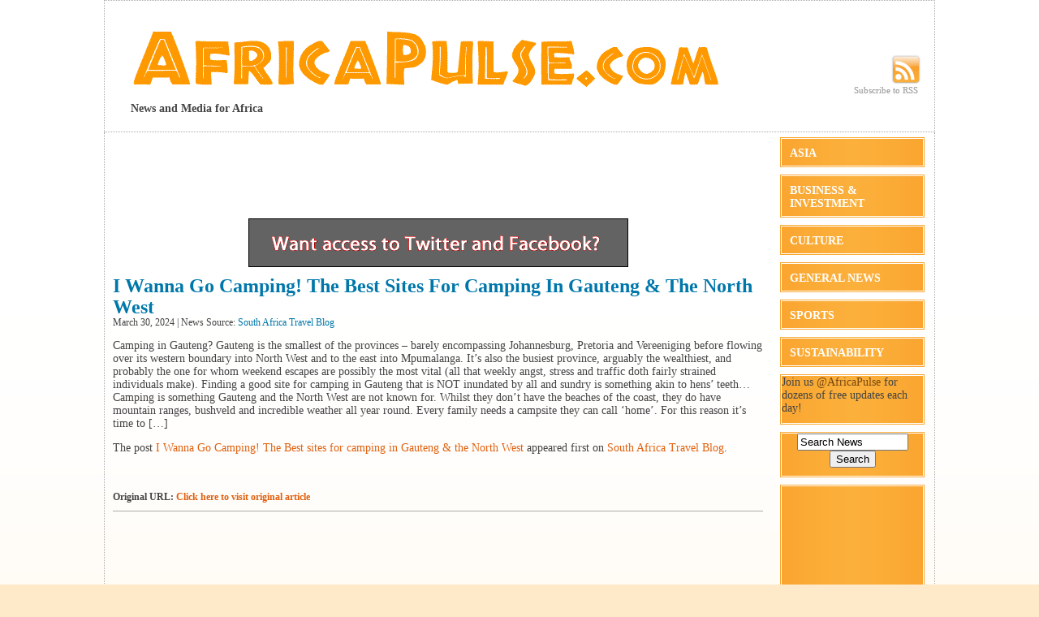

--- FILE ---
content_type: text/html; charset=utf-8
request_url: https://www.google.com/recaptcha/api2/aframe
body_size: 265
content:
<!DOCTYPE HTML><html><head><meta http-equiv="content-type" content="text/html; charset=UTF-8"></head><body><script nonce="ti-_2SEP43H_yQ7tSEePWA">/** Anti-fraud and anti-abuse applications only. See google.com/recaptcha */ try{var clients={'sodar':'https://pagead2.googlesyndication.com/pagead/sodar?'};window.addEventListener("message",function(a){try{if(a.source===window.parent){var b=JSON.parse(a.data);var c=clients[b['id']];if(c){var d=document.createElement('img');d.src=c+b['params']+'&rc='+(localStorage.getItem("rc::a")?sessionStorage.getItem("rc::b"):"");window.document.body.appendChild(d);sessionStorage.setItem("rc::e",parseInt(sessionStorage.getItem("rc::e")||0)+1);localStorage.setItem("rc::h",'1768622607559');}}}catch(b){}});window.parent.postMessage("_grecaptcha_ready", "*");}catch(b){}</script></body></html>